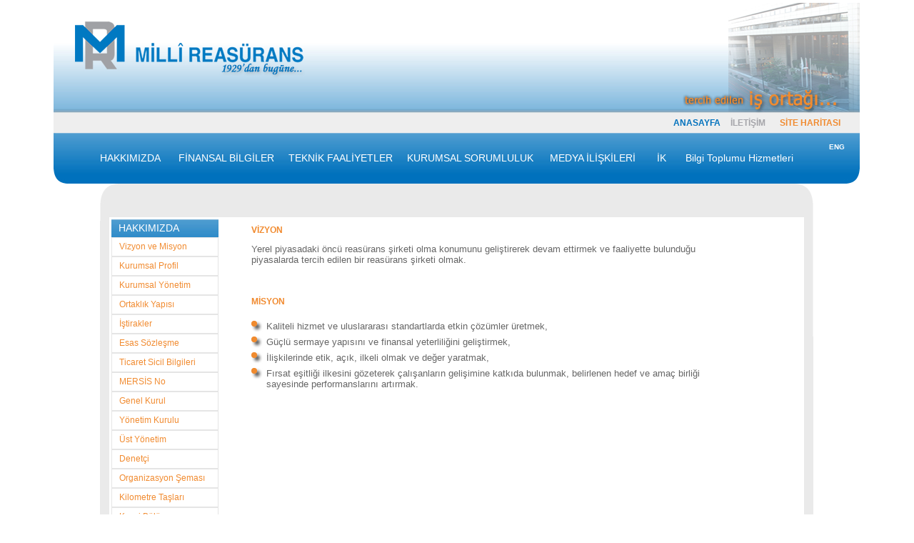

--- FILE ---
content_type: text/html
request_url: https://www.millire.com/VizyonMisyon.html
body_size: 10727
content:
<!DOCTYPE html PUBLIC "-//W3C//DTD XHTML 1.0 Transitional//EN"
"http://www.w3.org/TR/xhtml1/DTD/xhtml1-transitional.dtd">
<!-- saved from url=(0014)about:internet -->
<html xmlns="http://www.w3.org/1999/xhtml">
<head>
<title>Milli Reas&uuml;rans</title>
<meta http-equiv="Content-Type" content="text/html; charset=iso-8859-9" />

<meta http-equiv="Content-Type" content="text/html; charset=windows-1254" />

<meta http-equiv="Content-Language" content="tr" />
<LINK REL=StyleSheet HREF="milliremenu.css" TYPE="text/css" MEDIA=screen>

<link rel="SHORTCUT ICON" href="favicon.ico"/>
        

<!--Fireworks CS5 Dreamweaver CS5 target.  Created Thu Dec 22 10:06:48 GMT+0200 (GTB Standard Time) 2011-->
<script type="text/javascript" src="stmenu.js"></script>
<style type="text/css">
a:link {
	text-decoration: none;
}
a:visited {
	text-decoration: none;
}
a:hover {
	text-decoration: none;
}
a:active {
	text-decoration: none;
}
</style>
</head>
<body bgcolor="#ffffff">
<table width="100%" border="0" align="center">
  <tr>
    <td align="center" valign="top"><table style="display: inline-table;" bgcolor="#ffffff" border="0" cellpadding="0" cellspacing="0" width="1133">
      <!-- fwtable fwsrc="taslak_51.png" fwpage="millire" fwbase="millire.jpg" fwstyle="Dreamweaver" fwdocid = "1550544767" fwnested="0" -->
      <tr>
        <td width="518"><img src="spacer.gif" width="2" height="1" border="0" alt="" /></td>
        <td><img src="spacer.gif" width="65" height="1" border="0" alt="" /></td>
        <td width="13"><img src="spacer.gif" width="13" height="1" border="0" alt="" /></td>
        <td width="236"><img src="spacer.gif" width="236" height="1" border="0" alt="" /></td>
        <td width="86"><img src="spacer.gif" width="86" height="1" border="0" alt="" /></td>
        <td width="3"><img src="spacer.gif" width="3" height="1" border="0" alt="" /></td>
        <td width="322"><img src="spacer.gif" width="322" height="1" border="0" alt="" /></td>
        <td width="4"><img src="spacer.gif" width="4" height="1" border="0" alt="" /></td>
        <td width="11"><img src="spacer.gif" width="11" height="1" border="0" alt="" /></td>
        <td width="311"><img src="spacer.gif" width="311" height="1" border="0" alt="" /></td>
        <td width="13"><img src="spacer.gif" width="13" height="1" border="0" alt="" /></td>
        <td><img src="spacer.gif" width="65" height="1" border="0" alt="" /></td>
        <td width="2"><img src="spacer.gif" width="2" height="1" border="0" alt="" /></td>
        <td width="1"><img src="spacer.gif" width="1" height="1" border="0" alt="" /></td>
      </tr>
      <tr>
        <td rowspan="11" bgcolor="#ffffff"><img src="spacer.gif" width="2" height="673" border="0" alt="" /></td>
        <td colspan="11" align="left" valign="top" background="millire_r1_c2.jpg" height="148">&nbsp;</td>
        <td rowspan="11" bgcolor="#ffffff"><img src="spacer.gif" width="2" height="673" border="0" alt="" /></td>
        <td><img src="spacer.gif" width="1" height="148" border="0" alt="" /></td>
      </tr>
      <tr>
        <td colspan="11" background="millire_r2_c2.jpg" height="8" border="0" id="millire_r2_c2"><img name="millire_r2_c2" src="millire_r2_c2.jpg" width="1129" height="8" border="0" id="millire_r2_c2" alt="" /></td>
        <td><img src="spacer.gif" width="1" height="8" border="0" alt="" /></td>
      </tr>
      <tr>
        <td height="26" colspan="11" align="left" valign="top" background="millire_r3_c2.jpg" bgcolor="#EEEEEE"><table width="100%" border="0">
          <tr>
            <td width="3%">&nbsp;</td>
            <td width="74%">&nbsp;</td>
            <td width="7%" class="mavi12"><a href="anasayfa.html" class="mavi12">ANASAYFA</a></td>
            <td width="6%" class="gri12"><a href="iletisim.html" target="_self" class="gri12">İLETİŞİM</a></td>
            <td width="10%" class="trnc12"><a href="siteharitasi.html" target="_self" class="trnc12">SİTE HARİTASI</a></td>
          </tr>
        </table></td>
        <td><img src="spacer.gif" width="1" height="26" border="0" alt="" /></td>
      </tr>
      <tr>
        <td  background="millire_r4_c2.jpg"  width="65" height="71" border="0">&nbsp;</td>
        <td colspan="9" background="menubg.jpg" height="71"><a href="http://www.dhtml-menu-builder.com"  style="display:none;visibility:hidden;">Drop Down Menu</a>
<script type="text/javascript" src="millireanamenu.js">

</script>
</td>
        <td  width="65" height="71" align="left" valign="top" background="millire_r4_c12.jpg"><table width="100%" border="0">
          <tr>
            <td height="34" align="center" valign="middle" class="byz10"><a href="ing/VizyonMisyon.html" target="_self" class="byz10">ENG</a></td>
          </tr>
        </table></td>
        <td><img src="spacer.gif" width="1" height="71" border="0" alt="" /></td>
      </tr>
      <tr>
        <td bgcolor="#FFFFFF">&nbsp;</td>
        <td colspan="9" align="left" valign="top"><img name="millire_r5_c3" src="millire_r5_c3.jpg" width="999" height="47" border="0" id="millire_r5_c3" alt="" /></td>
        <td>&nbsp;</td>
        <td><img src="spacer.gif" width="1" height="47" border="0" alt="" /></td>
      </tr>
      <tr>
        <td align="left" valign="top">&nbsp;</td>
        <td rowspan="3" align="left" valign="top" bgcolor="#EAEAEA"><img name="millire_r7_c3" src="millire_r7_c3.jpg" width="13" height="5" border="0" id="millire_r7_c3" alt="" /></td>
        <td colspan="7" rowspan="3" align="left" valign="top" ><table width="100%" border="0">
          <tr>
            <td width="20%" rowspan="9" align="left" valign="top"><a href="http://www.dhtml-menu-builder.com"  style="display:none;visibility:hidden;">Drop Down Menu</a>
              <script type="text/javascript" src="hakkimizda.js">

</script></td>
            <td height="30" colspan="2" align="left" valign="middle" class="trnc12">VİZYON</td>
            <td width="7%">&nbsp;</td>
            <td width="1%">&nbsp;</td>
          </tr>
          <tr>
            <td colspan="2" align="left" valign="top" class="grimetin">Yerel piyasadaki &ouml;nc&uuml; reas&uuml;rans şirketi olma konumunu geliştirerek devam ettirmek ve faaliyette bulunduğu piyasalarda tercih edilen bir reas&uuml;rans şirketi olmak. </td>
            <td>&nbsp;</td>
            <td>&nbsp;</td>
          </tr>
          
          <tr>
            <td height="20" colspan="2" align="left" valign="top">&nbsp;</td>
            <td>&nbsp;</td>
            <td>&nbsp;</td>
          </tr>
          <tr>
            <td height="30" colspan="2" align="left" valign="middle"><p><span class="trnc12">MİSYON</span></p></td>
            <td>&nbsp;</td>
            <td>&nbsp;</td>
          </tr>
          <tr>
            <td width="2%" align="left" valign="top" class="gri12"><img src="trncpoint.jpg" width="16" height="16" /></td>
            <td width="69%" align="left" valign="top" class="grimetin">Kaliteli hizmet ve uluslararası standartlarda etkin çözümler üretmek,</td>
            <td>&nbsp;</td>
            <td>&nbsp;</td>
          </tr>
          <tr>
            <td width="2%" align="left" valign="top" class="gri12"><img src="trncpoint.jpg" width="16" height="16" /></td>
            <td width="69%" align="left" valign="top" class="grimetin">Güçlü sermaye yapısını ve finansal yeterliliğini geliştirmek,</td>
            <td>&nbsp;</td>
            <td>&nbsp;</td>
          </tr>
          <tr>
            <td width="2%" align="left" valign="top" class="gri12"><img src="trncpoint.jpg" width="16" height="16" /></td>
            <td width="69%" align="left" valign="top" class="grimetin">İlişkilerinde etik, açık, ilkeli olmak ve değer yaratmak,</td>
            <td>&nbsp;</td>
            <td>&nbsp;</td>
          </tr>
          <tr>
            <td width="2%" height="183" align="left" valign="top" class="gri12"><img src="trncpoint.jpg" width="16" height="16" /></td>
            <td width="69%" align="left" valign="top" class="grimetin">Fırsat eşitliği ilkesini gözeterek çalışanların gelişimine katkıda bulunmak, belirlenen hedef ve amaç birliği sayesinde performanslarını artırmak. </td>
            <td>&nbsp;</td>
            <td>&nbsp;</td>
          </tr>
        </table>
        <td rowspan="3" align="left" valign="top" bgcolor="#EAEAEA"><img name="millire_r6_c11" src="millire_r6_c11.jpg" width="13" height="167" border="0" id="millire_r6_c11" alt="" /></td>
        <td>&nbsp;</td>
        <td><img src="spacer.gif" width="1" height="167" border="0" alt="" /></td>
      </tr>
      <tr>
        <td><img name="millire_r7_c2" src="millire_r7_c2.jpg" width="65" height="5" border="0" id="millire_r7_c2" alt="" /></td>
        <td><img name="millire_r7_c12" src="millire_r7_c12.jpg" width="65" height="5" border="0" id="millire_r7_c12" alt="" /></td>
        <td><img src="spacer.gif" width="1" height="5" border="0" alt="" /></td>
      </tr>
      <tr>
        <td>&nbsp;</td>
        <td>&nbsp;</td>
        <td><img src="spacer.gif" width="1" height="82" border="0" alt="" /></td>
      </tr>
      <tr>
        <td>&nbsp;</td>
        <td align="left" valign="top" bgcolor="#EAEAEA">&nbsp;</td>
        <td height="16" colspan="7" align="left" valign="top" bgcolor="#EAEAEA">&nbsp;</td>
        <td align="left" valign="top" bgcolor="#EAEAEA">&nbsp;</td>
        <td>&nbsp;</td>
        <td><img src="spacer.gif" width="1" height="16" border="0" alt="" /></td>
      </tr>
      <tr>
        <td>&nbsp;</td>
        <td>&nbsp;</td>
        <td align="left" valign="top"><img name="millire_r10_c4" src="millire_r10_c4.jpg" width="236" height="65" border="0" id="millire_r10_c4" alt="" /></td>
        <td colspan="5" align="center" class="kgrimetin"><a href="YasalBilgilendirme.html" class="kgrimetin" ><span>Yasal Bilgilendirme</span></a></td>
        <td align="left" valign="top"><img name="millire_r10_c10" src="millire_r10_c10.jpg" width="311" height="65" border="0" id="millire_r10_c10" alt="" /></td>
        <td><img name="millire_r10_c11" src="millire_r10_c11.jpg" width="13" height="65" border="0" id="millire_r10_c11" alt="" /></td>
        <td>&nbsp;</td>
        <td><img src="spacer.gif" width="1" height="65" border="0" alt="" /></td>
      </tr>
      <tr>
        <td colspan="2">&nbsp;</td>
        <td>&nbsp;</td>
        <td colspan="5">&nbsp;</td>
        <td>&nbsp;</td>
        <td colspan="2">&nbsp;</td>
        <td><img src="spacer.gif" width="1" height="38" border="0" alt="" /></td>
      </tr>
    </table></td>
  </tr>
</table>
</body>
</html>


--- FILE ---
content_type: text/css
request_url: https://www.millire.com/milliremenu.css
body_size: 2827
content:
@charset "utf-8";
/* CSS Document */

<style type="text/css">
td img {display: block;}body {
	margin-top: 0px;
}
.mavi12 {
	
	font-size:12px;
	font-family:Tahoma, Geneva, sans-serif;
	color:#0071bd;
	font-weight:700;
	font-style:inherit;
	
	
}


.mavi12n {
	
	font-size:12px;
	font-family:Tahoma, Geneva, sans-serif;
	color:#0071bd;
	font-weight:400;
	font-style:inherit;
	
	
}

.mavi12:link: {
	
	font-size:12px;
	font-family:Tahoma, Geneva, sans-serif;
	color:#0071bd;
	font-weight:700;
	font-style:inherit;
	
	
}

.mavi12:visited: {
	
	font-size:12px;
	font-family:Tahoma, Geneva, sans-serif;
	color:#0071bd;
	font-weight:700;
	font-style:inherit;
	
	
}

.mavi12:hover {
	
	font-size:12px;
	font-family:Tahoma, Geneva, sans-serif;
	color:#0071bd;
	font-weight:700;
	font-style:inherit;
	
	
}

.mavi12:active: {
	
	font-size:12px;
	font-family:Tahoma, Geneva, sans-serif;
	color:#0071bd;
	font-weight:700;
	font-style:inherit;

	
}

.mavi14 {
	
	font-size:14px;
	font-family:Tahoma, Geneva, sans-serif;
	color:#0071bd;
	font-weight:700;
	font-style:inherit;
	
	
}

.trnc12 {
	
	font-size:12px;
	font-family:Tahoma, Geneva, sans-serif;
	color:#F18B30;
	font-weight:700;
	font-style:inherit;
	
}


.gri12 {
	
	font-size:12px;
	font-family:Tahoma, Geneva, sans-serif;
	color:#a5a5aa;
	font-weight:700;
	font-style:inherit;
	font-style:inherit;
}

.gri14 {
	
	font-size:14px;
	font-family:Tahoma, Geneva, sans-serif;
	color:#a5a5aa;
	font-weight:700;
	font-style:inherit;
	font-style:inherit;
}

.grey12 {
	
	font-size:12px;
	font-family:Tahoma, Geneva, sans-serif;
	color:#666666;
	font-weight:700;
	font-style:inherit;
	font-style:inherit;
}

.grey14 {
	
	font-size:14px;
	font-family:Tahoma, Geneva, sans-serif;
	color:#666666;
	font-weight:700;
	font-style:inherit;
	font-style:inherit;
}

.white14 {
	
	font-size:14px;
	font-family:Tahoma, Geneva, sans-serif;
	color:#ffffff;
	font-weight:700;
	font-style:inherit;
	font-style:inherit;
}

.kgri12 {
	
	font-size:12px;
	font-family:Tahoma, Geneva, sans-serif;
	color:#333333;
	font-weight:700;
	font-style:inherit;
	font-style:inherit;
}

.kgri14 {
	
	font-size:14px;
	font-family:Tahoma, Geneva, sans-serif;
	color:#333333;
	font-weight:700;
	font-style:inherit;
	font-style:inherit;
}

.grimetin {
	
	font-size:13px;
	font-family:Tahoma, Geneva, sans-serif;
	color:#666666;
	font-weight:100;
	font-style:inherit;
}

.kgrimetin {
	
	font-size:11px;
	font-family:Tahoma, Geneva, sans-serif;
	color:#939393;
	font-weight:700;
	font-style:inherit;
}

.byz10 {
	
	font-size:10px;
	font-family:Tahoma, Geneva, sans-serif;
	color:#ffffff;
	font-weight:700;
	font-style:inherit;
}
</style>

--- FILE ---
content_type: application/javascript
request_url: https://www.millire.com/hakkimizda.js
body_size: 2104
content:
stm_bm(["menu61b2",970,"","blank.gif",0,"","",0,0,250,0,1000,1,0,0,"","",0,0,1,2,"default","hand","",1,25],this);
stm_bp("p0",[1,4,0,0,0,0,10,0,100,"",-2,"",-2,50,0,0,"#799BD8","transparent","menualani.jpg",3,0,0,"#a5caea"]);
stm_ai("p0i0",[0,"HAKKIMIZDA","","",-1,-1,0,"#","_self","","","","",0,0,0,"","",0,0,0,0,1,"#CCCCCC",1,"#FFFFF7",1,"","",3,3,0,0,"#999999","#000000","#FFFFFF","#FFFFFF","10.5pt 'Verdana','Arial','Helvetica','sans-serif'","10.5pt 'Verdana','Arial','Helvetica','sans-serif'",0,0,"","","","",0,0,0],150,25);
stm_aix("p0i1","p0i0",[0,"Vizyon ve Misyon","","",-1,-1,0,"VizyonMisyon.html","_self","","","","",10,8,0,"","",0,0,0,0,1,"#FFFFFF",0,"#F18b30",0,"","",3,3,1,1,"#e5e5e5","#e5e5e5","#F18b30","#FFFFFF","9pt 'Verdana','Arial','Helvetica','sans-serif'","9pt 'Verdana','Arial','Helvetica','sans-serif'"],150,25);
stm_aix("p0i2","p0i1",[0,"Kurumsal Profil","","",-1,-1,0,"KurumsalProfil.html"],150,25);
stm_aix("p0i11","p0i2",[0,"Kurumsal Yönetim","","",-1,-1,0,"KurumsalYonetim.html"],150,25);
stm_aix("p0i3","p0i2",[0,"Ortaklık Yapısı","","",-1,-1,0,"OrtaklikYapisi.html"],150,25);
stm_aix("p0i4","p0i2",[0,"İştirakler","","",-1,-1,0,"Istirak.html"],150,25);
stm_aix("p0i5","p0i2",[0,"Esas Sözleşme","","",-1,-1,0,"MilliRe_EsasSozlesme.pdf","_blank"],150,25);
stm_aix("p0i6","p0i2",[0,"Ticaret Sicil Bilgileri","","",-1,-1,0,"ticaretsicil.html"],150,25);
stm_aix("p0i6","p0i2",[0,"MERSİS No","","",-1,-1,0,"MERSIS.html"],150,25);
stm_aix("p0i11","p0i2",[0,"Genel Kurul","","",-1,-1,0,"GenelKurul.html"],150,25);
stm_aix("p0i7","p0i2",[0,"Yönetim Kurulu","","",-1,-1,0,"YonetimKurulu.html"],150,25);
stm_aix("p0i8","p0i2",[0,"Üst Yönetim","","",-1,-1,0,"UstYonetim.html"],150,25);
stm_aix("p0i8","p0i2",[0,"Denetçi","","",-1,-1,0,"Denetci.html"],150,25);
stm_aix("p0i9","p0i2",[0,"Organizasyon Şeması","","",-1,-1,0,"ORGANIZASYONSEMASI.pdf","_blank"],150,25);
stm_aix("p0i10","p0i2",[0,"Kilometre Taşları","","",-1,-1,0,"kilometretaslari.html"],150,25);
stm_aix("p0i10","p0i2",[0,"Kısmi Bölünme","","",-1,-1,0,"KismiBolunme.html"],150,25);
stm_ep();
stm_em();


--- FILE ---
content_type: application/javascript
request_url: https://www.millire.com/millireanamenu.js
body_size: 6051
content:
stm_bm(["menu61b2",970,"","blank.gif",0,"","",0,0,250,0,1000,1,0,0,"","",0,0,1,2,"default","hand","",1,25],this);
stm_bp("p0",[0,4,0,0,0,0,0,0,100,"",-2,"",-2,50,0,0,"#799BD8","transparent","menualani.jpg",3,0,0,"#a5caea"]);
stm_ai("p0i0",[0,"HAKKIMIZDA","","",-1,-1,0,"#","_self","","","","",0,0,0,"","",0,0,0,0,1,"#CCCCCC",1,"#FFFFF7",1,"","",3,3,0,0,"#999999","#000000","#FFFFFF","#FFFFFF","10.5pt 'Verdana','Arial','Helvetica','sans-serif'","10.5pt 'Verdana','Arial','Helvetica','sans-serif'",0,0,"","","","",0,0,0],110,71);
stm_bp("p1",[1,4,0,0,0,0,10,0,100,"",-2,"",-2,80,0,0,"#799BD8","#FFFFFF","",0,0,0,"#a6cbea"]);
stm_aix("p1i0","p0i0",[0,"Vizyon ve Misyon","","",-1,-1,0,"VizyonMisyon.html","_self","","","","",10,8,0,"","",0,0,0,0,1,"#FFFFFF",0,"#F18B30",0,"","",3,3,1,1,"#e5e5e5","#e5e5e5","#F18b30","#FFFFFF","9pt 'Verdana','Arial','Helvetica','sans-serif'","9pt 'Verdana','Arial','Helvetica','sans-serif'"],150,25);
stm_aix("p1i1","p1i0",[0,"Kurumsal Profil","","",-1,-1,0,"KurumsalProfil.html"],150,25);
stm_aix("p1i2","p1i0",[0,"Kurumsal Yönetim","","",-1,-1,0,"KurumsalYonetim.html"],150,25);
stm_aix("p1i3","p1i0",[0,"Ortaklık Yapısı","","",-1,-1,0,"OrtaklikYapisi.html"],150,25);
stm_aix("p1i4","p1i2",[0,"İştirakler","","",-1,-1,0,"Istirak.html"],150,25);
stm_aix("p1i5","p1i2",[0,"Esas Sözleşme","","",-1,-1,0,"MilliRe_EsasSozlesme.pdf","_blank"],150,25);
stm_aix("p1i6","p1i2",[0,"Ticaret Sicil Bilgileri","","",-1,-1,0,"ticaretsicil.html"],150,25);
stm_aix("p1i7","p1i2",[0,"MERSİS No","","",-1,-1,0,"MERSIS.html"],150,25);
stm_aix("p1i8","p1i2",[0,"Genel Kurul","","",-1,-1,0,"GenelKurul.html"],150,25);
stm_aix("p1i9","p1i2",[0,"Yönetim Kurulu","","",-1,-1,0,"YonetimKurulu.html"],150,25);
stm_aix("p1i10","p1i2",[0,"Üst Yönetim","","",-1,-1,0,"UstYonetim.html"],150,25);
stm_aix("p1i11","p1i2",[0,"Denetçi","","",-1,-1,0,"Denetci.html"],150,25);
stm_aix("p1i12","p1i2",[0,"Organizasyon Şeması","","",-1,-1,0,"ORGANIZASYONSEMASI.pdf","_blank"],150,25);
stm_aix("p1i13","p1i2",[0,"Kilometre Taşları","","",-1,-1,0,"kilometretaslari.html"],150,25);
stm_aix("p1i14","p1i2",[0,"Kısmi Bölünme","","",-1,-1,0,"KismiBolunme.html"],150,25);
stm_ep();
stm_aix("p0i1","p0i0",[0,"FİNANSAL BİLGİLER"],150,71);
stm_bpx("p2","p1",[]);
stm_aix("p2i0","p1i0",[0,"Mali Tablolar","","",-1,-1,0,"MaliTablo.html","_self","","","","",10,8,0,"","",0,0,0,0,1,"#FFFFFF",0,"#F18b30"],160,25);
stm_aix("p2i1","p2i0",[0,"Faaliyet Raporları","","",-1,-1,0,"FaaliyetRaporlari.html"],160,25);
stm_aix("p2i2","p2i0",[0,"Derecelendirme","","",-1,-1,0,"Derecelendirme.html"],160,25);
stm_aix("p2i2","p2i0",[0,"Performans Raporları","","",-1,-1,0,"PerformansRaporlari.html"],160,25);
stm_ep();
stm_aix("p0i2","p0i0",[0," TEKNİK FAALİYETLER"],170,71);
stm_bpx("p3","p1",[]);
stm_aix("p3i0","p2i0",[0,"Yurt İçi Kabuller    ","","",-1,-1,0,"#"],190,25);
stm_bpx("p4","p1",[1,2]);
stm_aix("p4i0","p1i0",[0,"Trete","","",-1,-1,0,"Trete.html","_self","","","","",10,8,0,"","",0,0,0,0,1,"#FFFFFF",0,"#0272bd",0,"","",3,3,1,1,"#e5e5e5","#e5e5e5","#F18b30"],130,25);
stm_aix("p4i1","p4i0",[0,"İhtiyari","","",-1,-1,0,"Ihtiyari.html"],130,25);
stm_aix("p4i2","p4i0",[0,"Yurt İçi Muhasebe","","",-1,-1,0,"TMuhasebe.html"],130,25);
stm_aix("p4i3","p4i0",[0,"Hasar","","",-1,-1,0,"Riziko.html"],130,25);
stm_ep();
stm_aix("p3i1","p2i0",[0,"Yurt Dışı Kabuller   ","","",-1,-1,0,"#"],190,25);
stm_bpx("p4","p1",[1,2]);
stm_aix("p4i0","p1i0",[0,"Yurt Dışı Reasürans Kabulleri / Muhasebe","","",-1,-1,0,"PazarlamaReasurans.html","_self","","","","",10,8,0,"","",0,0,0,0,1,"#FFFFFF",0,"#0272bd",0,"","",3,3,1,1,"#e5e5e5","#e5e5e5","#F18b30"],290,25);
stm_aix("p4i1","p4i0",[0,"Retrosesyon","","",-1,-1,0,"RetroRating.html"],290,25);
stm_aix("p4i2","p4i0",[0,"Singapur Şubesi","","",-1,-1,0,"Singapur.html"],290,25);
stm_aix("p4i3","p4i0",[0,"FAIR","","",-1,-1,0,"","","","","","",10,8,0,"","",0,0,0,0,1,"#FFFFFF",0,"#F18b30",0,"","",3,3,1,1,"#e5e5e5","#e5e5e5","#F18b30"],290,25);
stm_bpx("p7","p1",[1,2]);
stm_aix("p7i0","p4i0",[0,"Tarihçe / Amaçlar","","",-1,-1,0,"FairTarihce.html"],230,25);
stm_aix("p7i1","p4i0",[0,"Mevcut Durum","","",-1,-1,0,"Durum.html"],230,25);
stm_aix("p7i2","p4i0",[0,"Organlar / Üyelik","","",-1,-1,0,"Uyelik.html"],230,25);
stm_aix("p7i3","p4i0",[0,"İş Kabulu","","",-1,-1,0,"iskabulu.html"],230,25);
stm_aix("p7i4","p4i0",[0,"FAIR Konferansları","","",-1,-1,0,"Konferans.html"],230,25);
stm_aix("p7i4","p4i0",[0,"Teknik Komite Toplantısı","","",-1,-1,0,"Komite.html"],230,25);
stm_aix("p7i5","p4i0",[0,"Prim Üretimi ve Üyelik Durumu","","",-1,-1,0,"PrimUyelik.html"],230,25);
stm_aix("p7i5","p4i0",[0,"Üye Listesi","","",-1,-1,0,"UyeListesi.html"],230,25);
stm_aix("p7i5","p4i0",[0,"Ceding Office Listesi","","",-1,-1,0,"CedingOffice.html"],230,25);
stm_ep();
stm_ep();
stm_ep();
stm_aix("p0i3","p0i0",[0,"KURUMSAL SORUMLULUK"],200,71);
stm_bpx("p5","p1",[]);
stm_aix("p5i0","p2i0",[0,"Sanat Galerisi","","",-1,-1,0,"SanatGalerisi.html"],180,25);
stm_aix("p5i1","p2i0",[0,"Oda Orkestrası","","",-1,-1,0,"OdaOrkestrasi.html"],180,25);
stm_aix("p5i2","p2i0",[0,"Miltaş Spor Tesisleri","","",-1,-1,0,"Miltas.html"],180,25);
stm_aix("p5i3","p2i0",[0,"Kütüphane","","",-1,-1,0,"Kutuphane.html"],180,25);
stm_aix("p5i0","p2i0",[0,"TSEV","","",-1,-1,0,"TSEV.html"],180,25);
stm_ep();
stm_aix("p0i4","p0i0",[1,"MEDYA İLİŞKİLERİ"],150,71);
stm_bpx("p6","p1",[]);
stm_aix("p6i0","p2i0",[0,"Milli Reasürans Yayınları","","",-1,-1,0,"MR_Yayinlari.html"],180,25);
stm_aix("p6i1","p2i0",[0,"Basın Bültenleri","","",-1,-1,0,"BasinBultenleri.html"],180,25);
stm_aix("p6i2","p2i0",[0,"Basından Haberler","","",-1,-1,0,"BasindanHaberler.html"],180,25);
stm_aix("p6i3","p5i3",[0,"Görseller","","",-1,-1,0,"Gorseller.html"],180,25);
stm_ep();
stm_aix("p0i4","p0i0",[0,"İK","","",-1,-1,0,"Kariyer.html"],40,71);

stm_aix("p0i4","p0i0",[0,"Bilgi Toplumu Hizmetleri","","",-1,-1,0,"https://e-sirket.mkk.com.tr/esir/Dashboard.jsp#/sirketbilgileri/10561","_blank"],60,71);

stm_ep();
stm_em();
